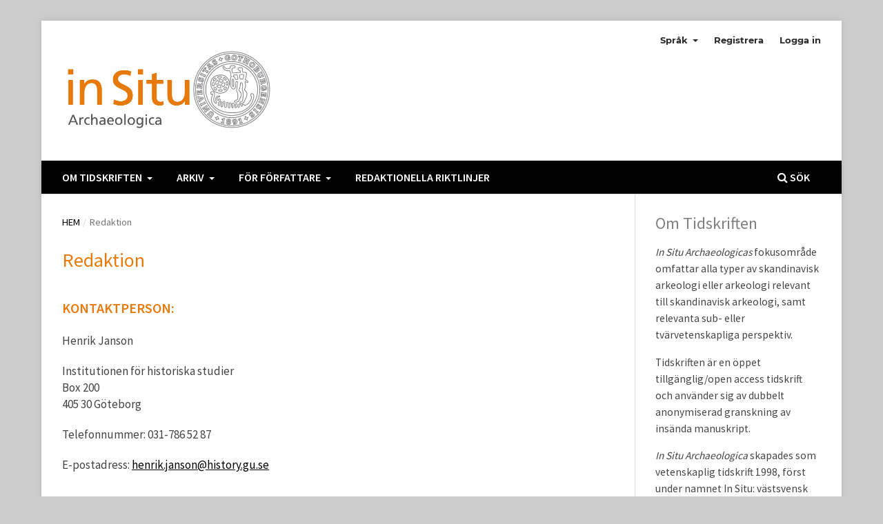

--- FILE ---
content_type: text/html; charset=utf-8
request_url: https://publicera.kb.se/insi/about/editorialTeam
body_size: 12154
content:
<!DOCTYPE html>
<html lang="sv-SE" xml:lang="sv-SE">
<head>
	<meta charset="utf-8">
	<meta name="viewport" content="width=device-width, initial-scale=1.0">
	<title>
		Redaktion
							| In Situ Archaeologica
			</title>

	
<link rel="icon" href="https://publicera.kb.se/public/journals/64/favicon_sv_SE.png">
<meta name="generator" content="Open Journal Systems 3.3.0.19">
<meta name="keywords" content="Arkeologi,Historia,Kulturarv,Kulturmiljö,Humaniora,Teori,Metod,Tvärvetenskap">
<script src="https://cdn.kb.se/cookie-consent/cookie-consent-latest.umd.js"></script>
	<link rel="stylesheet" href="https://publicera.kb.se/insi/$$$call$$$/page/page/css?name=stylesheet" type="text/css" /><link rel="stylesheet" href="https://publicera.kb.se/lib/pkp/styles/fontawesome/fontawesome.css?v=3.3.0.19" type="text/css" /><link rel="stylesheet" href="https://publicera.kb.se/public/journals/64/styleSheet.css?d=2024-09-26+15%3A55%3A50" type="text/css" />
</head>
<body class="pkp_page_about pkp_op_editorialTeam has_site_logo" dir="ltr">

	<div class="pkp_structure_page">

				<header class="pkp_structure_head" id="headerNavigationContainer" role="banner">
						
 <nav class="cmp_skip_to_content" aria-label="Gå till innehållslänkar">
	<a href="#pkp_content_main">Hoppa till huvudinnehåll</a>
	<a href="#siteNav">Hoppa till primär navigationsmeny</a>
		<a href="#pkp_content_footer">Hoppa till sidfot</a>
</nav>

			<div class="pkp_head_wrapper">

				<div class="pkp_site_name_wrapper">
					<button class="pkp_site_nav_toggle">
						<span>Open Menu</span>
					</button>
										<div class="pkp_site_name">
																<a href="						https://publicera.kb.se/insi/index
					" class="is_img">
							<img src="https://publicera.kb.se/public/journals/64/pageHeaderLogoImage_sv_SE.jpg" width="1113" height="437"  />
						</a>
										</div>
				</div>

				
				<nav class="pkp_site_nav_menu" aria-label="Navigering webbplats">
					<a id="siteNav"></a>
					<div class="pkp_navigation_primary_row">
						<div class="pkp_navigation_primary_wrapper">
																				<ul id="navigationPrimary" class="pkp_navigation_primary pkp_nav_list">
								<li class="">
				<a href="https://publicera.kb.se/insi/about">
					Om tidskriften
				</a>
									<ul>
																					<li class="">
									<a href="https://publicera.kb.se/insi/about">
										Om tidskriften
									</a>
								</li>
																												<li class="">
									<a href="https://publicera.kb.se/insi/about/editorialTeam">
										Redaktion
									</a>
								</li>
																												<li class="">
									<a href="https://publicera.kb.se/insi/information">
										Uppgifter om tidskriften
									</a>
								</li>
																												<li class="">
									<a href="https://publicera.kb.se/insi/privacy">
										Integritetspolicy
									</a>
								</li>
																												<li class="">
									<a href="https://publicera.kb.se/insi/openaccess">
										Policy för öppen tillgång
									</a>
								</li>
																												<li class="">
									<a href="https://publicera.kb.se/insi/about/contact">
										Kontakt
									</a>
								</li>
																		</ul>
							</li>
								<li class="">
				<a href="https://publicera.kb.se/insi/arkiv">
					Arkiv
				</a>
									<ul>
																					<li class="">
									<a href="https://publicera.kb.se/insi/issue/current">
										Senaste Numret
									</a>
								</li>
																												<li class="">
									<a href="https://publicera.kb.se/insi/issue/archive">
										Tidigare Nummer
									</a>
								</li>
																		</ul>
							</li>
								<li class="">
				<a href="https://publicera.kb.se/insi/about/submissions">
					För författare
				</a>
									<ul>
																					<li class="">
									<a href="https://publicera.kb.se/insi/instructions">
										Författarinstruktioner
									</a>
								</li>
																												<li class="">
									<a href="https://publicera.kb.se/insi/about/submissions">
										Skicka in bidrag
									</a>
								</li>
																		</ul>
							</li>
								<li class="">
				<a href="https://publicera.kb.se/insi/policies">
					Redaktionella Riktlinjer
				</a>
							</li>
										</ul>

				

																						<div class="pkp_navigation_search_wrapper">
									<a href="https://publicera.kb.se/insi/search" class="pkp_search pkp_search_desktop">
										<span class="fa fa-search" aria-hidden="true"></span>
										Sök
									</a>
								</div>
													</div>
					</div>
					<div class="pkp_navigation_user_wrapper" id="navigationUserWrapper">
							<ul id="navigationUser" class="pkp_navigation_user pkp_nav_list">
								<li class="profile">
				<a href="https://publicera.kb.se/isa/user/setLocale/sv_SE">
					Språk
				</a>
									<ul>
																					<li class="profile">
									<a href="https://publicera.kb.se/isa/user/setLocale/sv_SE">
										Svenska
									</a>
								</li>
																												<li class="profile">
									<a href="https://publicera.kb.se/isa/user/setLocale/en_US">
										Engelska
									</a>
								</li>
																		</ul>
							</li>
								<li class="profile">
				<a href="https://publicera.kb.se/insi/user/register">
					Registrera
				</a>
							</li>
								<li class="profile">
				<a href="https://publicera.kb.se/insi/login">
					Logga in
				</a>
							</li>
										</ul>

					</div>
				</nav>
			</div><!-- .pkp_head_wrapper -->
		</header><!-- .pkp_structure_head -->

						<div class="pkp_structure_content has_sidebar">
			<div class="pkp_structure_main" role="main">
				<a id="pkp_content_main"></a>

<div class="page page_editorial_team">
	<nav class="cmp_breadcrumbs" role="navigation" aria-label="Här är du:">
	<ol>
		<li>
			<a href="https://publicera.kb.se/insi/index">
				Hem
			</a>
			<span class="separator">/</span>
		</li>
		<li class="current">
			<span aria-current="page">
									Redaktion
							</span>
		</li>
	</ol>
</nav>

	<h1>
		Redaktion
	</h1>
		<h3>Kontaktperson:</h3>
<p>Henrik Janson</p>
<p>Institutionen för historiska studier <br />Box 200<br />405 30 Göteborg</p>
<p>Telefonnummer: 031-786 52 87</p>
<p>E-postadress: <a href="mailto:henrik.janson@history.gu.se">henrik.janson@history.gu.se</a></p>
<h3>Huvudredaktör:</h3>
<p>Håkan Petersson<br />Sävelycke 515<br />444 92 Jörlanda</p>
<p>Telefonnummer: 0709-50 84 42</p>
<p>E-postadress: <a href="mailto:hakanpetersson@outlook.com">hakanpetersson@outlook.com</a>; <a href="mailto:redaktion@insituarchaeologica.com">redaktion@insituarchaeologica.com</a></p>
<h3>Redaktionsråd</h3>
<p>Håkan Petersson, Sydsvensk arkeologi AB</p>
<p>Tony Axelsson (lektor), Göteborgs universitet</p>
</div><!-- .page -->

	</div><!-- pkp_structure_main -->

									<div class="pkp_structure_sidebar left" role="complementary" aria-label="Sidomeny">
				<div class="pkp_block block_custom" id="customblock-om-tidskriften">
	<h2 class="title pkp_screen_reader">Om tidskriften</h2>
	<div class="content">
		<p><span style="color: grey; font-size: x-large;">Om Tidskriften</span></p>
<p><em>In Situ Archaeologicas</em> fokusområde omfattar alla typer av skandinavisk arkeologi eller arkeologi relevant till skandinavisk arkeologi, samt relevanta sub- eller tvärvetenskapliga perspektiv.</p>
<p>Tidskriften är en öppet tillgänglig/open access tidskrift och använder sig av dubbelt anonymiserad granskning av insända manuskript.</p>
<p><em>In Situ Archaeologica</em> skapades som vetenskaplig tidskrift 1998, först under namnet In Situ: västsvensk arkeologisk tidskrift. Tidskriften bytte namn till In Situ Archaeologica 2006. <a href="https://publicera.kb.se/insi/about">Läs mer &gt;&gt;</a></p>
	</div>
</div>
<div class="pkp_block block_make_submission">
	<h2 class="pkp_screen_reader">
		Skicka in bidrag
	</h2>

	<div class="content">
		<a class="block_make_submission_link" href="https://publicera.kb.se/insi/about/submissions">
			Skicka in bidrag
		</a>
	</div>
</div>
<div class="pkp_block block_language">
	<h2 class="title">
		Språk
	</h2>

	<div class="content">
		<ul>
							<li class="locale_en_US" lang="en-US">
					<a href="https://publicera.kb.se/insi/user/setLocale/en_US?source=%2Finsi%2Fabout%2FeditorialTeam">
						English
					</a>
				</li>
							<li class="locale_sv_SE current" lang="sv-SE">
					<a href="https://publicera.kb.se/insi/user/setLocale/sv_SE?source=%2Finsi%2Fabout%2FeditorialTeam">
						Svenska
					</a>
				</li>
					</ul>
	</div>
</div><!-- .block_language -->
<div class="pkp_block block_information">
	<h2 class="title">Information</h2>
	<div class="content">
		<ul>
							<li>
					<a href="https://publicera.kb.se/insi/information/readers">
						För läsare
					</a>
				</li>
										<li>
					<a href="https://publicera.kb.se/insi/information/authors">
						För författare
					</a>
				</li>
										<li>
					<a href="https://publicera.kb.se/insi/information/librarians">
						För bibliotekarier
					</a>
				</li>
					</ul>
	</div>
</div>

			</div><!-- pkp_sidebar.left -->
			</div><!-- pkp_structure_content -->

<div class="pkp_structure_footer_wrapper" role="contentinfo">
	<a id="pkp_content_footer"></a>

	<div class="pkp_structure_footer">

					<div class="pkp_footer_content">
				<p>In Situ Archaeologica | ISSN (Online) 2002-7656</p>
<p>Utgiven av Institutionen för historiska studier, Göteborgs universitet | Öppet tillgång/Open access <a href="https://publicera.kb.se/insi/about/aboutThisPublishingSystem"><img style="float: right; width: 160px;" src="https://publicera.kb.se/public/site/images/ecsemiczky/ojs-brand-white-508948458ee4a57079750b1b8a35f15f.png" alt="" width="300" height="195" /></a> enligt <a href="https://creativecommons.org/licenses/by-nc/4.0/" target="_blank" rel="noopener">CC BY-NC 4.0</a> </p>
<p><a href="https://publicera.kb.se/" target="_blank" rel="noopener">Värdplattform: "Publicera" av Kungliga biblioteket</a> | <a href="https://publicera.kb.se/insi/privacy">Hantering av personuppgifter</a> | <a href="https://publicera.kb.se/index.php/index/rights">Rättigheter</a></p>
			</div>
		
		<div class="pkp_brand_footer" role="complementary">
			<a href="https://publicera.kb.se/insi/about/aboutThisPublishingSystem">
				<img alt="Mer information om det här publiceringssystemet, Plattform och Arbetsflöde av OJS/PKP." src="https://publicera.kb.se/templates/images/ojs_brand.png">
			</a>
		</div>
	</div>
</div><!-- pkp_structure_footer_wrapper -->

</div><!-- pkp_structure_page -->

<script src="https://publicera.kb.se/lib/pkp/lib/vendor/components/jquery/jquery.min.js?v=3.3.0.19" type="text/javascript"></script><script src="https://publicera.kb.se/lib/pkp/lib/vendor/components/jqueryui/jquery-ui.min.js?v=3.3.0.19" type="text/javascript"></script><script src="https://publicera.kb.se/plugins/themes/default/js/lib/popper/popper.js?v=3.3.0.19" type="text/javascript"></script><script src="https://publicera.kb.se/plugins/themes/default/js/lib/bootstrap/util.js?v=3.3.0.19" type="text/javascript"></script><script src="https://publicera.kb.se/plugins/themes/default/js/lib/bootstrap/dropdown.js?v=3.3.0.19" type="text/javascript"></script><script src="https://publicera.kb.se/plugins/themes/default/js/main.js?v=3.3.0.19" type="text/javascript"></script><script src="https://publicera.kb.se/plugins/generic/cookieConsent/js/cookieConsent-sv.js?v=3.3.0.19" type="text/javascript"></script><script type="text/javascript">			var _paq = _paq || [];
			  _paq.push(['trackPageView']);
			  _paq.push(['enableLinkTracking']);
			  (function() {
			    var u="//analytics.kb.se/";
			    _paq.push(['setTrackerUrl', u+'piwik.php']);
			    _paq.push(['setSiteId', 80]);
			    _paq.push(['setDocumentTitle', "insi"]);
			    var d=document, g=d.createElement('script'), s=d.getElementsByTagName('script')[0];
			    g.type='text/javascript'; g.async=true; g.defer=true; g.src=u+'piwik.js'; s.parentNode.insertBefore(g,s);
			  })();</script>


</body>
</html>


--- FILE ---
content_type: text/css
request_url: https://publicera.kb.se/public/journals/64/styleSheet.css?d=2024-09-26+15%3A55%3A50
body_size: 9396
content:
@import url(https://publicera.kb.se/_fonts/opensans.css);
@import url(https://publicera.kb.se/_fonts/sourcesanspro_600.css);
@import url(https://publicera.kb.se/_fonts/sourcesanspro.css);

element.style {
}
.pkp_structure_main p {
    margin: 1.43rem 0;
}
body, p, h1, h2, h3, h4, li {
  font-family:'Source Sans Pro', sans-serif;
  color:#444444;
  font-size:1.1em;
}
body {
    font-family: 'Source Sans Pro', sans-serif;
    font-size: 1.1em;
    line-height: 28px;
    color: #444444;
    background: #ddd;
}
.obj_article_summary .meta {
    position: relative;
    padding-top: .357rem;
    font-size: 1.3rem;
    line-height: 1.43rem;
}
element.style {
}
.pkp_block a {
    text-decoration: none;
}
a {
    color: #000000;
}

element.style {
}
.obj_article_summary .subtitle {
    font-family: 'Source Sans Pro', sans-serif;
    font-size: 18px;
}
.obj_article_summary .subtitle {
    display: block;
    margin-top: 0.25em;
    margin-bottom: 0.5em;
    font-weight: 400;
	}
	element.style {
}
.obj_article_summary > .title a {
    text-decoration: none;
    font-family: 'Source Sans Pro', sans-serif;
    font-size: 18px;
    font-weight: 500;
    line-height: 20px;
    color: #e87a0b;
    text-transform: none;
}
element.style {
}
.pkp_page_index .current_issue .current_issue_title {
    font-family: 'Source Sans Pro', sans-serif;
    font-size: 22px;
	color: #444444;
	padding-top: 20px;
	font-weight: 400;
}
.pkp_page_index .current_issue .current_issue_title {
    margin: 1.43rem 0;
    font-weight: 400;
}
element.style {
}
.pkp_page_index .current_issue h2 {
    display: inline-block;
    padding-bottom: 0.5em;
    border-bottom: 3px solid #444444;
    text-transform: uppercase;
    font-weight: 500;
    color: #444444;
}
element.style {
}
.obj_issue_toc .galleys>h2, .obj_issue_toc .section>h2, .obj_issue_toc .galleys>h3, .obj_issue_toc .section>h3 {
    display: inline-block;
}
element.style {
}
.obj_issue_summary .title {
    font-family: "Open Sans", "Helvetica Neue", sans-serif;
    font-weight: 500;
	font-size: 18px;
    text-decoration: none;
}
a {
    color: #000000;
}
element.style {
}
.cmp_notification {
    display: block;
    width: 100%;
    padding: 1.43rem;
    margin-bottom: 2.857rem;
    background: #ddd;
    border-left: 2.357rem solid #e87a0b;
    font-size: 1.5rem;
    line-height: 1.43rem;
}
element.style {
}
.pkp_structure_main .page h1 {
    margin-top: 0;
}
.pkp_structure_main h1 {
    font-family: 'Source Sans Pro', sans-serif;
    font-size: 28px;
    color: #e87a0b;
    line-height: 30px;
    font-weight: 400;
}
element.style {
}
.pkp_structure_main h3 {
    font-family: 'Source Sans Pro', sans-serif;
    font-size: 20px;
    color: #e87a0b;
    line-height: 30px;
    font-weight: 700;
    text-transform: uppercase;
}

.pkp_site_name .is_img img {
	display: block;
    max-height: 120px;
    max-width: 120%;
    width: auto;
    height: auto;
}
element.style {
}
.pkp_structure_main h1, .pkp_structure_main h2, .pkp_structure_main h3, .pkp_structure_main h4 {
    margin: 2.857rem 0 1.43rem;
}
.pkp_structure_main h2 {
    font-family: 'Source Sans Pro', sans-serif;
    font-size: 1.285rem;
    line-height: 2.143rem;
	font-size: 24px;
    color: #000000;
    font-weight: 500;
}
element.style {
}
.page_contact .address, .page_contact .phone, .page_contact .email {
    margin-top: 0.714rem;
    margin-bottom: 0.714rem;
    font-size: 1.1rem;
}
element.style {
}
.pkp_block .title {
    display: inline-block;
    padding-bottom: 0.5em;
	color: #000000;
    border-bottom: 3px solid #000000;
    font-weight: 500;
    text-transform: uppercase;
}
element.style {
}
.pkp_head_wrapper, .has_site_logo .pkp_head_wrapper {
    position: relative;
    padding-top: 0;
}
element.style {
}
@media screen and (max-width: 992px) {
	.pkp_site_name .is_img img {
    display: block;
    max-height: 45px;
	}

}
element.style {
}
.obj_article_summary > .title a {
    text-decoration: none;
    font-family: 'Source Sans Pro', sans-serif;
    font-size: 22px;
    font-weight: 500;
    line-height: 20px;
    color: #e87a0b;
    text-transform: none;
}

element.style {
}
.obj_article_details .main_entry .item .label {
    margin: 0 0 20px;
    font-family: 'Source Sans Pro', sans-serif;
    font-size: 19px;
    font-weight: 500;
}
.obj_article_details .main_entry .label {
    display: block;
    padding: 0 0 5px;
    border-bottom: 1px solid #000000;
    color: #000000;
    text-transform: uppercase;
}
element.style {
}
.obj_article_details .authors .name {
    font-weight: bold;
    font-size: 18px;
    display: block;
}
element.style {
}
.obj_article_details .authors .affiliation {
    font-size: 17px;
    color: #585858;
}
element.style {
}
.obj_article_details .main_entry .item.doi .label, .obj_article_details .main_entry .item.keywords .label {
    display: inline;
    font-size: 1.1em;
}
.obj_article_details .main_entry .doi .label, .obj_article_details .main_entry .keywords .label {
    display: inline;
    padding: 0;
    border: none;
    text-transform: none;
}

element.style {
}
.pkp_navigation_primary_row {
    background: #000000;
}
element.style {
}
#navigationPrimary>li>a {
    padding-bottom: 6px;
    border-bottom-width: 4px;
}
#navigationPrimary a {
    font-family: 'Source Sans Pro', sans-serif;
    font-size: 16px;
    color: #ffffff;
    font-weight: 600;
    text-transform: uppercase;
}
element.style {
}
#navigationPrimary ul a {
    color: #ffffff;
    background: #000000;
}
#navigationPrimary a {
    font-family: 'Source Sans Pro', sans-serif;
    font-size: 16px;
    color: #ffffff;
    font-weight: 600;
    text-transform: uppercase;
}
.pkp_site_name {
    padding-top: 35px;
    padding-bottom: 35px;
}
element.style {
}
#navigationPrimary a:hover, #navigationPrimary a:focus {
  color:#ccc;
  background: #000000;
}
element.style {
}
.pkp_navigation_search_wrapper a {
    font-family: 'Source Sans Pro', sans-serif;
    font-size: 16px;
    color: #ffffff;
    font-weight: 600;
    text-transform: uppercase;
}
element.style {
}
.obj_issue_toc .heading .pub_id .type, .obj_issue_toc .heading .published .label {
    
    display: inline-block;
    position: relative;
    left: -15px;
    margin-top: 0;
    padding: 0 1.0715rem;
    background: #fff;
    font-size: 1.143rem;
    font-weight: 400;
    line-height: 2.143rem;
    color: #ffffff;
}
}
.obj_issue_toc .heading .pub_id .id, .obj_issue_toc .heading .published .value {
    display: none;
	color: #ffffff;
}
.obj_issue_toc .heading .pub_id, .obj_issue_toc .heading .published {
    display: none;
    font-size: .93rem;
}

element.style {
}
.cmp_manuscript_button, .block_make_submission a, .obj_galley_link {
    display: block;
    font-family: 'Source Sans Pro', sans-serif;
    font-weight: 500;
    font-size: 17px;
    text-transform: none;
    background: #000000;
    color: #ffffff;
    border: none;
    text-align: center;
}
element.style {
}
.obj_article_details .entry_details .galleys_links > li a {
    display: block;
    text-align: left;
}
element.style {
}
.pkp_page_index .current_issue h2 {
    display: inline-block;
    padding-bottom: 0.5em;
    border-bottom: 3px solid #444444;
    text-transform: uppercase;
    font-weight: 500;
    color: #444444;
}

element.style {
}
.obj_issue_toc > .galleys h2, .obj_issue_toc .section h2 {
    position: relative;
    display: inline-block;
    top: auto;
    left: auto;
    padding: 0 0 5px;
    border-bottom: 3px solid #396A7D;
    background: transparent;
    text-transform: uppercase;
    font-weight: 500;
    font-family: 'Source Sans Pro', sans-serif;
}

element.style {
}
.pkp_block .title {
    display: inline-block;
    padding-bottom: 0.5em;
    border-bottom: 3px solid #000000;
    font-weight: 500;
    text-transform: uppercase;
	color: #000000;
}
element.style {
}
.pkp_footer_content p, .pkp_footer_content a {
    color: #fff;
    font-family: 'Source Sans Pro', sans-serif;
    font-size: 16px;
}
element.style {
}
.pkp_structure_footer {
    background-color: #444444;
}
element.style {
}
.pkp_brand_footer {
    display: none;
}
element.style {
}
.pkp_structure_footer_wrapper {
    background: rgba(0,0,0,0.05);
    border-top: 1px solid #ddd;
    border-bottom: 1.43rem solid #444444;
}

element.style {
}
.pkp_site_name .is_img img {
    display: block;
    max-height: 120px;
    max-width: 100%;
    width: auto;
    height: auto;
}
element.style {
}
@media screen and (max-width: 992px) {
	.pkp_site_name .is_img img {
    display: block;
    max-height: 35px;
	}

}
@media (max-width: 992px) {
    .pkp_site_name>a {
        margin-bottom: 30px;
    }

    .pkp_site_name {
        padding-top: 0;
    }

    .pkp_site_name .is_img img {
        display: block;
		max-height: 35px;
            }
   }
element.style {
}
html, body {
    background: #ccc;
}
div.section ul.cmp_article_list articles{
margin:0!important;
}
.obj_issue_toc .articles {
	margin-top: 0px !important;
	}


--- FILE ---
content_type: application/javascript
request_url: https://publicera.kb.se/plugins/generic/cookieConsent/js/cookieConsent-sv.js?v=3.3.0.19
body_size: 5512
content:
document.addEventListener('DOMContentLoaded', function() {
  // aktivera CookieConsent
  KbCookieConsent.run({
    categories: {
      necessary: {
        readOnly: true,
        enabled: true
      },
      analytics: {
        autoClear: {
          cookies: [
            {
              // alla kakor som har "_pk." i namnet = Matomo-kakor
              name: /^_pk.*/
            }
          ]
        }
      }
    },
    language: {
      default: 'sv',
      translations: {
        sv: {
          preferencesModal: {
            sections: [
              // Toppsektion med allmän information
              {
                title: "Om användning av kakor",
                description: "Den här tjänsten använder kakor (cookies). En kaka är en liten textfil som lagras i besökarens dator. KB:s tjänster är designade för att minska risken för spridning av dina uppgifter. Informationen som lagras via kakor kan aldrig användas av tredje part i marknadsföringssyfte."
              },
              // Sektionen för nödvändiga kakor
              {
                title: "Nödvändiga kakor",
                description: "Dessa kakor krävs för att tjänsten ska vara säker och fungera som den ska. Därför går de inte att inaktivera.",
                linkedCategory: "necessary",
                cookieTable: {
                  title: "Lista över kakor",
                  headers: {
                    name: "Namn",
                    description: "Beskrivning",
                    duration: "Varaktighet"
                  },
                  body: [
                    {
                      name: "cc_cookie",
                      description: "Används för att spara dina kakinställningar.",
                      duration: "6 månader"
                    },
                    {
                      name: "OJSSID",
                      description: "Används för att du ska kunna logga in i Publicera.",
                      duration: "Session"
                    }
                  ]
                }
              },
              // Sektionen för analytiska kakor
              {
                title: "Analytiska kakor",
                description:
                  "Kakor som ger oss information om hur webbplatsen används som gör att vi kan underhålla, driva och förbättra användarupplevelsen.",
                linkedCategory: "analytics",
                cookieTable: {
                  title: "Lista över kakor",
                  headers: {
                    name: "Namn",
                    description: "Beskrivning",
                    duration: "Varaktighet"
                  },
                  body: [
                    {
                      name: "_pk_id",
                      description: "Används för att komma ihåg dig genom ett unikt och slumpmässigt utformat ID.",
                      duration: "13 månader"
                    },
                    {
                      name: "_pk_ses",
                      description: "Används för att spara tillfällig data om ditt besök.",
                      duration: "30 minuter"
                    },
                    {
                      name: "mtm_consent",
                      description: "Används för att spara samtycke till analytiska kakor.",
                      duration: "400 dagar"
                    },
                    {
                      name: "mtm_consent_removed",
                      description: "Används för att spara nekat samtycke till analytiska kakor.",
                      duration: "400 dagar"
                    }
                  ]
                }
              },
              // Sektionen i botten för ytterligare allmän information
              {
                title: "Mer information",
                description: "Du kan alltid ändra dina val genom att klicka på “Hantera cookies” längst ner på sidan i sidfoten."
              }
            ]
          }
        }
      }
    },
    onConsent: ({ cookie }) => {
      if (cookie.categories.includes('analytics')) {
        window._paq = window._paq || [];
        window._paq.push(['rememberConsentGiven']);
      }
    },
    onChange: ({ cookie }) => {
      if (cookie.categories.includes('analytics')) {
        window._paq = window._paq || [];
        window._paq.push(['rememberConsentGiven']);
      } else {
        window._paq.push(['forgetConsentGiven']);
      }
    }
  });

  // Terribly fragile and ugly hack but the alternative is even worse
  const ojsFooter = document.querySelector('div.pkp_footer_content');
  if (ojsFooter) {
    const newLink = document.createElement('a');
    newLink.href = "#";
    newLink.setAttribute('data-cc', 'show-preferencesModal');
    newLink.setAttribute('aria-haspopup', 'dialog');
    newLink.textContent = 'Hantera kakor';

    const paragraphs = ojsFooter.querySelectorAll('p');

    if (ojsFooter.textContent.includes('Värdplattform')) {
      for (const paragraph of paragraphs) {
        if (paragraph.textContent.includes('Värdplattform')) {
          paragraph.appendChild(document.createTextNode(' | '));
          paragraph.appendChild(newLink);
          break;
        }
      }
    } else {
      for (const paragraph of paragraphs) {
        if (paragraph.textContent.includes('Om cookies')) {
          paragraph.appendChild(document.createElement('br'));
          paragraph.appendChild(newLink);
          break;
        }
      }
    }
  }
});
